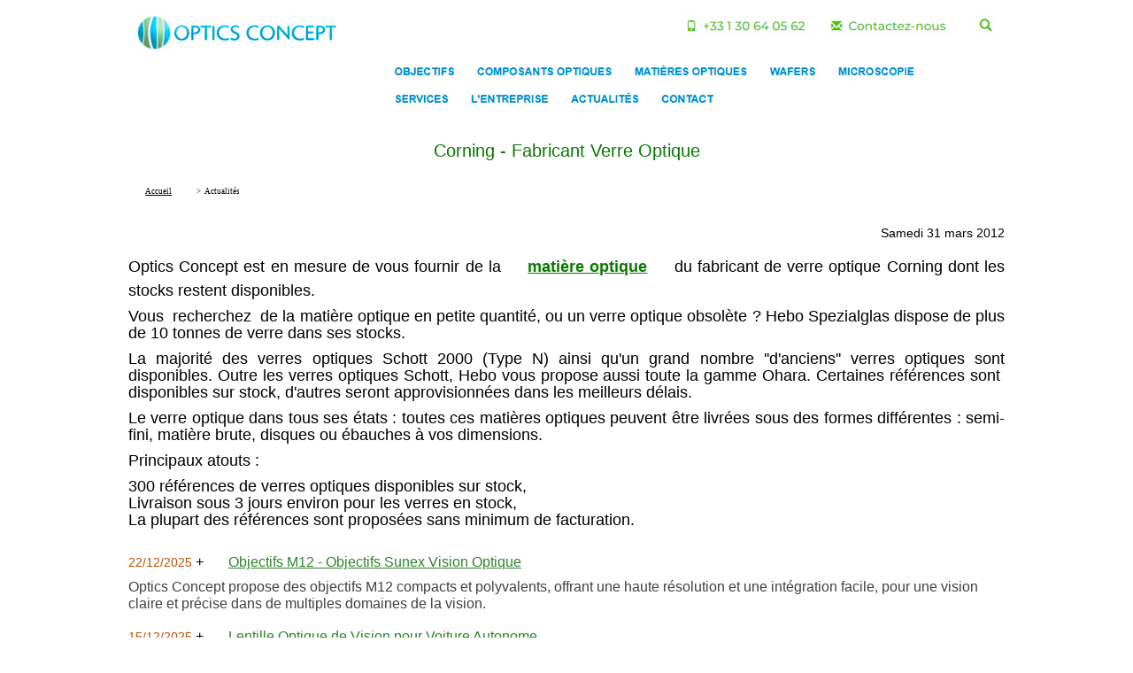

--- FILE ---
content_type: text/html; charset=ISO-8859-1
request_url: https://www.optics-concept.fr/actualites/corning-fabricant-verre-optique-31-03-2012-e08-5-000507.html
body_size: 5002
content:
<!DOCTYPE html>
<html xmlns="http://www.w3.org/1999/xhtml" prefix="og: http://ogp.me/ns# fb: https://www.facebook.com/2008/fbml" lang="fr">
<head><title>Corning - Fabricant Verre Optique | OPTICS CONCEPT</title>
	<meta name="viewport" content="width=device-width, maximum-scale=2.0" />
	<META NAME="DESCRIPTION" CONTENT="Vous  recherchez  de la matière optique en petite quantité, ou un verre optique particulier ? Optics Concept commercialise les produits du fabricant de verre optique Corning." />
	<META NAME="KEYWORDS" CONTENT="particulier, recherchez, quantité, matière, Optics, verre, Corning, petite, optique, produits, fabricant, commercialise, optique, optique, verre, Concept" />
	<META NAME="ROBOTS" CONTENT="INDEX,FOLLOW" />
	<META NAME="REVISIT-AFTER" CONTENT="1days" />
	<META HTTP-EQUIV="content-type" CONTENT="text/html; charset=iso-8859-1" />
	<META NAME="Identifier-URL" CONTENT="https://www.optics-concept.fr" />
	<META NAME="Author" CONTENT="OPTICS CONCEPT" />
	<meta name="viewport" content="width=device-width, initial-scale=1.0">
	<base href="https://www.optics-concept.fr/optique/" />
	<link rel="canonical" href="https://www.optics-concept.fr/actualites/corning-fabricant-verre-optique-31-03-2012-e08-5-000507.html" />
		
<meta property="og:url" content="https://www.optics-concept.fr/actualites/corning-fabricant-verre-optique-31-03-2012-e08-5-000507.html">
<meta property="og:image" content="https://www.optics-concept.fr/images/0006LikesFB.png">
<meta property="og:description" content="Vous  recherchez  de la matière optique en petite quantité, ou un verre optique particulier ? Optics Concept commercialise les produits du fabricant de verre optique Corning.">
<meta property="og:title" content="Corning - Fabricant Verre Optique | OPTICS CONCEPT">
<meta property="og:site_name" content="www.optics-concept.fr">
<meta property="og:country-name" content="France">
<meta name="twitter:card" content="summary_large_image">
<meta name="twitter:description" content="Vous  recherchez  de la matière optique en petite quantité, ou un verre optique particulier ? Optics Concept commercialise les produits du fabricant de verre optique Corning.">
<meta name="twitter:title" content="Corning - Fabricant Verre Optique | OPTICS CONCEPT">
<meta name="twitter:url" content="https://www.optics-concept.fr/actualites/corning-fabricant-verre-optique-31-03-2012-e08-5-000507.html">
<meta name="twitter:creator" content="@OPTICS CONCEPT">
<meta name="twitter:site" content="@OPTICS CONCEPT">
<meta name="twitter:image" content="https://www.optics-concept.fr/images/0006LikesFB.png">
				<link rel="stylesheet" TYPE="text/css"  href="/adm/cache/css/B10pagedyna_spider.css">
					<meta name="SKYPE_TOOLBAR" content="SKYPE_TOOLBAR_PARSER_COMPATIBLE" />
</head>
<body>
<div style="width:100%;max-width:1000px;margin-left:auto;margin-right:auto;">
	<div>
		<img style="width:100%;max-width:1000px;height:13.9%;max-height:139px;margin-left:auto;margin-right:auto;" src="../images/0002datespidermark.jpg" alt="">
	</div>
	<h1 style="text-align:center;margin:20px;">
		Corning - Fabricant Verre Optique	</h1> 
</div>
<table style="width:100%;max-width:1000px;margin-left:auto;margin-right:auto;"> 
    <tr> 
        <td> 
            <p><strong></strong></p>
            <!--  -->
                    </td> 
    </tr>
</table>
<table style="width:100%;max-width:1000px;margin-left:auto;margin-right:auto;">
    <tr>
        <td  style="vertical-align:top;text-align:left;" >
<nav class="navigationtexteheader" itemscope itemtype="https://schema.org/BreadcrumbList">
	<div style="display : inline-block;" itemprop="itemListElement" itemscope itemtype="https://schema.org/ListItem">
		<a itemprop="item" class="navigationtexteheader" itemid="https://www.optics-concept.fr" href="https://www.optics-concept.fr">
			<span class="glyphicon glyphicon-home"></span>
			<span style="display:inline;" itemprop="name">Accueil</span>
		</a>
		<meta itemprop="position" content="1" />
	</div>
	<div style="display : inline;">&nbsp;>&nbsp;</div>
	<div style="display : inline;" itemprop="itemListElement" itemscope itemtype="https://schema.org/ListItem">
		<span itemprop="name">Actualités</span>
		<meta itemprop="position" content="2" />
	</div>
</nav></td>
    </tr>
    </table>
<div class="NetplE08blocActuMidParags">
	<div class="E08_articleDate">Samedi 31 mars 2012</div>
	<div class="E08_articleText"><p>Optics Concept est en mesure de vous fournir de la <a href="https://www.optics-concept.fr/optique/matieres-optiques.html"><strong>mati&egrave;re optique</strong></a> du fabricant de verre optique Corning dont les stocks restent disponibles.</p>

<p>Vous&nbsp; recherchez&nbsp; de la mati&egrave;re optique en petite quantit&eacute;, ou un verre optique obsol&egrave;te ? Hebo Spezialglas dispose de plus de 10 tonnes de verre dans ses stocks.</p>

<p>La majorit&eacute; des verres optiques Schott 2000 (Type N) ainsi qu&#39;un grand nombre &#39;&#39;d&#39;anciens&#39;&#39; verres optiques sont disponibles. Outre les verres optiques Schott, Hebo vous propose aussi toute la gamme Ohara. Certaines r&eacute;f&eacute;rences sont&nbsp; disponibles sur stock, d&#39;autres seront approvisionn&eacute;es dans les meilleurs d&eacute;lais.</p>

<p>Le verre optique dans tous ses &eacute;tats : toutes ces mati&egrave;res optiques peuvent &ecirc;tre livr&eacute;es sous des formes diff&eacute;rentes : semi-fini, mati&egrave;re brute, disques ou &eacute;bauches &agrave; vos dimensions.</p>

<p>Principaux atouts :</p>

<ul>
	<li>300 r&eacute;f&eacute;rences de verres optiques disponibles sur stock,</li>
	<li>Livraison sous 3 jours environ pour les verres en stock,</li>
	<li>La plupart des r&eacute;f&eacute;rences sont propos&eacute;es sans minimum de facturation.</li>
</ul>
</div>
	</div>

<div  class="NetplE08blocActuMidParags">
	<div style="margin-bottom:10px;">
		<div>
			<div style="width:100%;"><span class="E08_EnBrefDate">22/12/2025</span> + <span class="E08_EnBrefLink"><a href="https://www.optics-concept.fr/actualites/objectifs-m12-objectifs-sunex-vision-optique-22-12-2025-e08-5-001181.html">Objectifs M12 - Objectifs Sunex Vision Optique</a></span></div>
			<div class="E08_EnBrefResume">Optics Concept propose des objectifs M12 compacts et polyvalents, offrant une haute résolution et une intégration facile, pour une vision claire et précise dans de multiples domaines de la vision.</div>
		</div>
	</div>
	<div style="margin-bottom:10px;">
		<div>
			<div style="width:100%;"><span class="E08_EnBrefDate">15/12/2025</span> + <span class="E08_EnBrefLink"><a href="https://www.optics-concept.fr/actualites/lentille-optique-de-vision-pour-voiture-autonome-15-12-2025-e08-5-000911.html">Lentille Optique de Vision pour Voiture Autonome</a></span></div>
			<div class="E08_EnBrefResume">La caméra automobile pour la vision est une application en développement rapide. Les premiers systèmes servaient uniquement aux fonctions simples telles que le contrôle intelligent d’éclairage phare</div>
		</div>
	</div>
	<div style="margin-bottom:10px;">
		<div>
			<div style="width:100%;"><span class="E08_EnBrefDate">04/12/2025</span> + <span class="E08_EnBrefLink"><a href="https://www.optics-concept.fr/actualites/objectif-m12-stabilisation-de-fabrication-d-objectif-04-12-2025-e08-5-001061.html">Objectif M12 - Stabilisation de Fabrication d'Objectif</a></span></div>
			<div class="E08_EnBrefResume">Stabilisation de fabrication d'un objectif M12. L'assemblage d'un objectif est constitué de plusieurs lentilles à l'intérieur d'un barillet cylindrique. </div>
		</div>
	</div>
	<div style="margin-bottom:10px;">
		<div>
			<div style="width:100%;"><span class="E08_EnBrefDate">25/11/2025</span> + <span class="E08_EnBrefLink"><a href="https://www.optics-concept.fr/actualites/lentilles-optiques-lentilles-free-form-lentilles-moulees-25-11-2025-e08-5-001031.html">Lentilles Optiques Lentilles Free Form Lentilles Moulées</a></span></div>
			<div class="E08_EnBrefResume">Optics Concept propose des lentilles optiques de toutes les dimensions et de toutes les qualités, allant des lentilles optiques standards, au lentilles optiques à très haute performance type usinage MRF.</div>
		</div>
	</div>
	<div style="margin-bottom:10px;">
		<div>
			<div style="width:100%;"><span class="E08_EnBrefDate">19/11/2025</span> + <span class="E08_EnBrefLink"><a href="https://www.optics-concept.fr/actualites/technologie-sunex-sxm-redefinir-l-interchangeabilite-des-objectifs-19-11-2025-e08-5-001253.html">Technologie Sunex SXM™ : Redéfinir l'Interchangeabilité des Objectifs</a></span></div>
			<div class="E08_EnBrefResume">La technologie SXM™ est conçue pour simplifier le changement d’objectifs dans les systèmes d’imagerie.</div>
		</div>
	</div>
	<div style="margin-bottom:10px;">
		<div>
			<div style="width:100%;"><span class="E08_EnBrefDate">13/09/2015</span> - <span class="E08_EnBrefLink"><a href="https://www.optics-concept.fr/actualites/lentilles-cameras-de-videoconference-sunex-13-09-2015-e08-5-000753.html">Lentilles caméras de vidéoconférence SUNEX</a></span></div>
			<div class="E08_EnBrefResume">C’est parce que les lentilles Sunex ont une excellente qualité d’image, une grande profondeur de champ (de 45° à 70°) et une faible distorsion qu’Optics concept a choisi de les commercialiser.</div>
		</div>
	</div>
	<div style="margin-bottom:10px;">
		<div>
			<div style="width:100%;"><span class="E08_EnBrefDate">06/09/2015</span> - <span class="E08_EnBrefLink"><a href="https://www.optics-concept.fr/actualites/objectif-sunex-pour-cameras-gopro-06-09-2015-e08-5-000749.html">Objectif Sunex pour caméras GoPro®</a></span></div>
			<div class="E08_EnBrefResume">Optics Concept a choisi de distribuer les optiques Sunex, lentilles compatibles avec les caméras GoPro HERO3, GoPro HERO3+® et GoPro HERO4, pour leur grande maîtrise de la distorsion.</div>
		</div>
	</div>
	<div style="margin-bottom:10px;">
		<div>
			<div style="width:100%;"><span class="E08_EnBrefDate">03/09/2015</span> - <span class="E08_EnBrefLink"><a href="https://www.optics-concept.fr/actualites/fournisseur-de-lentilles-spheriques-spanoptic-03-09-2015-e08-5-000747.html">Fournisseur de lentilles sphériques SPANOPTIC</a></span></div>
			<div class="E08_EnBrefResume">Optics Concept fait appel au savoir-faire de Spanoptic pour réaliser vos lentilles sphériques à l’aide des dernières technologies de polissage sur machine à commande numérique.</div>
		</div>
	</div>
	<div style="margin-bottom:10px;">
		<div>
			<div style="width:100%;"><span class="E08_EnBrefDate">01/09/2015</span> - <span class="E08_EnBrefLink"><a href="https://www.optics-concept.fr/actualites/comment-remplacer-votre-optique-gopro-hero-01-09-2015-e08-5-000745.html">Comment remplacer votre optique GoPro HERO® ?</a></span></div>
			<div class="E08_EnBrefResume">Optics Concept remplace l’optique de votre caméra GoPro Hero® 1, 2 ou 3 en moins de deux semaines. Commandez votre optique sur le site internet et sélectionnez le service montage.</div>
		</div>
	</div>
	<div style="margin-bottom:10px;">
		<div>
			<div style="width:100%;"><span class="E08_EnBrefDate">13/10/2013</span> - <span class="E08_EnBrefLink"><a href="https://www.optics-concept.fr/actualites/fabricant-lentille-cylindrique-optique-de-precision-13-10-2013-e08-5-000659.html">Fabricant Lentille Cylindrique – Optique de Précision</a></span></div>
			<div class="E08_EnBrefResume">La réalisation de lentilles cylindriques et de surfaces cylindriques requiert un équipement particulier et des moyens de contrôle spécifiques. Hellma Optik dispose d'ateliers dédiés à ce type de lentille </div>
		</div>
	</div>
	<div style="margin-bottom:10px;">
		<div>
			<div style="width:100%;"><span class="E08_EnBrefDate">09/10/2013</span> - <span class="E08_EnBrefLink"><a href="https://www.optics-concept.fr/actualites/spectrophotometre-perkin-elmer-accessoires-09-10-2013-e08-5-000657.html">Spectrophotometre Perkin Elmer® - Accessoires</a></span></div>
			<div class="E08_EnBrefResume">Optics Concept, fournisseur de composants optiques de précision, propose une gamme d'accessoires compatibles avec les spectrophotomètres Perkin Elmer® : VW Cassiopée 45.</div>
		</div>
	</div>
	<div style="margin-bottom:10px;">
		<div>
			<div style="width:100%;"><span class="E08_EnBrefDate">06/10/2013</span> - <span class="E08_EnBrefLink"><a href="https://www.optics-concept.fr/actualites/lentilles-optiques-de-precision-optics-concept-06-10-2013-e08-5-000655.html">Lentilles Optiques de Précision – Optics Concept</a></span></div>
			<div class="E08_EnBrefResume">Optics Concept, spécialiste des composants optiques pour l’optique de précision, met en relation fournisseurs et acheteurs qui souhaitent passer commande de lentilles de précision.</div>
		</div>
	</div>
	<div style="margin-bottom:10px;">
		<div>
			<div style="width:100%;"><span class="E08_EnBrefDate">26/09/2013</span> - <span class="E08_EnBrefLink"><a href="https://www.optics-concept.fr/actualites/distributeur-bagues-pour-caissons-gopro-26-09-2013-e08-5-000649.html">Distributeur Bagues pour Caissons GOPRO®</a></span></div>
			<div class="E08_EnBrefResume">Pour conserver les propriétés d'étanchéité de vos caissons GoPro®, OPTICS CONCEPT, distributeur dans le milieu de l'optique, vous recommande d'utiliser les bagues d'étanchéité correspondantes aux objectif</div>
		</div>
	</div>
	<div style="margin-bottom:10px;">
		<div>
			<div style="width:100%;"><span class="E08_EnBrefDate">23/09/2013</span> - <span class="E08_EnBrefLink"><a href="https://www.optics-concept.fr/actualites/distributeur-objectifs-gopro-hero-hero-2-23-09-2013-e08-5-000647.html">Distributeur Objectifs GOPRO® HERO & HERO 2</a></span></div>
			<div class="E08_EnBrefResume">Optics Concept, agence commerciale française des fabricants d'optique européens, est distributeurs d'objectifs GOPRO® HERO® et GOPRO® HERO® 2. Objectif DSL355A Objectif DSL377.</div>
		</div>
	</div>
	<div style="margin-bottom:10px;">
		<div>
			<div style="width:100%;"><span class="E08_EnBrefDate">31/07/2013</span> - <span class="E08_EnBrefLink"><a href="https://www.optics-concept.fr/actualites/optics-concept-microscopie-objectifs-grand-angle-31-07-2013-e08-5-000645.html">Optics Concept - Microscopie & Objectifs Grand Angle</a></span></div>
			<div class="E08_EnBrefResume">Optics Concept a élargi son offre à des produits de microscopie et aux objectifs type « grand angle » utilisés dans la télésurveillance, la biométrie ou encore l'automobile (caméra derecul, détection).</div>
		</div>
	</div>
	<div style="margin-bottom:10px;">
		<div>
			<div style="width:100%;"><span class="E08_EnBrefDate">26/07/2013</span> - <span class="E08_EnBrefLink"><a href="https://www.optics-concept.fr/actualites/composants-optiques-fabricants-europeens-26-07-2013-e08-5-000643.html">Composants Optiques - Fabricants Européens</a></span></div>
			<div class="E08_EnBrefResume">Pour aider les industriels français à trouver lentille optique, disque optique ou accessoire pour spectrophotomètre, Optics Concept regroupe les meilleurs fabricants européens de composants optiques.</div>
		</div>
	</div>
	<div style="margin-bottom:10px;">
		<div>
			<div style="width:100%;"><span class="E08_EnBrefDate">22/07/2013</span> - <span class="E08_EnBrefLink"><a href="https://www.optics-concept.fr/actualites/optique-de-precision-composants-optiques-22-07-2013-e08-5-000641.html">Optique de Précision - Composants Optiques</a></span></div>
			<div class="E08_EnBrefResume">Optics Concept, entreprise d’optique de précision a pour vocation de mettre en relation les fournisseurs et les acheteurs sur le marché des composants optiques fabriqués uniquement sur plans.</div>
		</div>
	</div>
	<div style="margin-bottom:10px;">
		<div>
			<div style="width:100%;"><span class="E08_EnBrefDate">25/05/2013</span> - <span class="E08_EnBrefLink"><a href="https://www.optics-concept.fr/actualites/produits-optique-de-precision-spanoptic-25-05-2013-e08-5-000299.html">Produits Optique de Précision - SPANOPTIC</a></span></div>
			<div class="E08_EnBrefResume">Optics Concept collabore à la revente des produits SPANOPTIC, un des plus grands fabricants de produits d'optique de précision indépendant du Royaume Uni.</div>
		</div>
	</div>
	<div style="margin-bottom:10px;">
		<div>
			<div style="width:100%;"><span class="E08_EnBrefDate">03/04/2012</span> - <span class="E08_EnBrefLink"><a href="https://www.optics-concept.fr/actualites/spectrophotometrie-les-accessoires-03-04-2012-e08-5-000509.html">Spectrophotométrie, les accessoires</a></span></div>
			<div class="E08_EnBrefResume">Accessoires pour spectrophotométrie, disponibles chez le distributeur de composants optiques Optics Concept. Découvrez VW Cassiopée 45 compatible Varian® et Perkin Elmer®, VW Cassiopée 10.</div>
		</div>
	</div>
	<div style="margin-bottom:10px;">
		<div>
			<div style="width:100%;"><span class="E08_EnBrefDate">25/03/2012</span> - <span class="E08_EnBrefLink"><a href="https://www.optics-concept.fr/actualites/optiques-et-lentille-spherique-25-03-2012-e08-5-000503.html">Optiques et Lentille Sphérique </a></span></div>
			<div class="E08_EnBrefResume">Spanoptic vous propose la réalisation de vos lentilles sphériques, à l'aide des plus récentes technologies. Spanoptic est distribué par Optics Concept fournisseur de composants optiques.</div>
		</div>
	</div>
</div><div class="NetplB10layoutFooterNavigation">
	<div class="NetplB10layoutFooterNavigationLinks">
				<div>
							<span>
					<a href="https://www.optics-concept.fr/optique/composants-optiques-de-precision.html">Fabricants&nbsp;d&apos;optiques</a>				</span>
							<span>
					<a href="https://www.optics-concept.fr/optiques/objectifs-haute-resolution.html">Objectifs</a>				</span>
							<span>
					<a href="https://www.optics-concept.fr/composants-optiques/support-technique.html">Composants&nbsp;optiques</a>				</span>
							<span>
					<a href="https://www.optics-concept.fr/optique/matieres-optiques.html">Matières&nbsp;optiques</a>				</span>
							<span>
					<a href="https://www.optics-concept.fr/optique/wafers-et-lames-minces.html">Wafers</a>				</span>
							<span>
					<a href="https://www.optics-concept.fr/microscopie/microscopes-optiques.html">Microscopie</a>				</span>
							<span>
					<a href="https://www.optics-concept.fr/services/systemes-optiques-industrie-et-laboratoire.html">Services</a>				</span>
							<span>
					<a href="https://www.optics-concept.fr/fabricants/composants-optiques.html">L&apos;entreprise</a>				</span>
							<span>
					Actualités				</span>
							<span>
					<a href="https://www.optics-concept.fr/distributeur-formulaire-information/B17/2014/07/18/formulaire-de-contact-000183.html">Contact</a>				</span>
					</div>
				<div>
							<span>
					<a href="https://www.optics-concept.fr">Optics&nbsp;Concept&nbsp;-&nbsp;Fabricant&nbsp;Optiques&nbsp;Lentille&nbsp;et&nbsp;Objectif</a>				</span>
					</div>
			</div>
	<div class="NetplB10layoutFooterNavigationSchema">
		<div itemscope itemtype="https://schema.org/HomeAndConstructionBusiness">
			<h2 itemprop="name">OPTICS CONCEPT</h2>
			<img style="width:192px;height:192px;" itemprop="image" src="../images/0003_icone192.png" alt="OPTICS CONCEPT"/>	
			<div itemprop="address" itemscope itemtype="https://schema.org/PostalAddress">
				<span itemprop="streetAddress">29 avenue René Duguay-Trouin</span><br>
				<span itemprop="postalCode">78960</span> <span itemprop="addressLocality">Voisins-le-Bretonneux</span>, France<br>
				<span itemprop="addressRegion">FR</span>
		  </div>
		  <span itemprop="telephone">+33 1 30 64 05 62</span><br>
		  <a href="mailto:info@optics-concept.fr" itemprop="email">info@optics-concept.fr</a>
		  <a href="https://www.optics-concept.fr/optique/composants-optiques-de-precision.html" itemprop="url">OPTICS CONCEPT</a>
		</div>
	</div>
</div><div id='url2png-cheese'></div>	
</body>
</html>